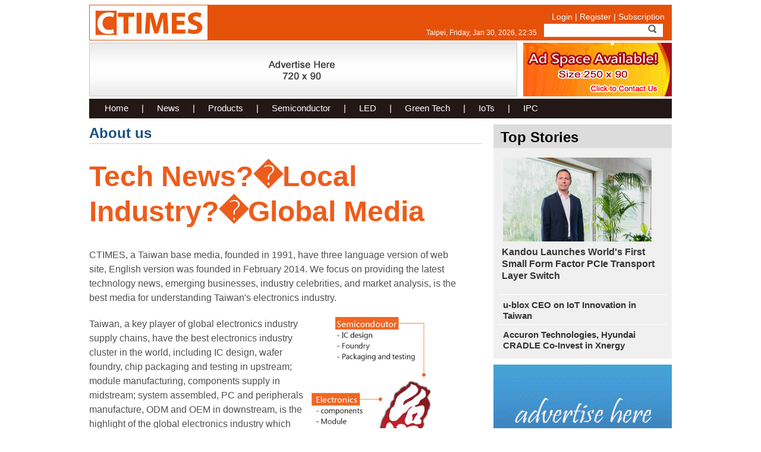

--- FILE ---
content_type: text/html; Charset=utf-8
request_url: http://en.ctimes.com.tw/aboutus.asp
body_size: 11940
content:
<!DOCTYPE HTML>
<html lang="en">
<head>
<link rel="shortcut icon" href="/ctimes.ico">

<script language="JavaScript">
nHoperCat = 2048;
</script>

<meta http-equiv="Content-Type" content="text/html; charset=utf-8">
<meta name="description" content="CTIMES About Us" lang="en" />
<meta property="og:title" content="CTIMES About Us" />
<meta property="og:url" content=" http://en.ctimes.com.tw" />
<meta property="og:description" content="CTIMES About Us" lang="en" />
<meta name="twitter:card" content="summary">
<meta name="twitter:site" content="@EN.CTIMES">
<meta name="twitter:title" content="EN.CTIMES About Us">
<meta name="twitter:description" content="CTIMES About Us">
<meta name="twitter:creator" content="@EN.CTIMES">
<BASE href="http://www.ctimes.com.tw/">
<title>CTIMES About Us</title>
<link href="/en/css/EN_CTIMES.css" rel="stylesheet" type="text/css">
<link rel="stylesheet" href="/jQuery/prettyPhoto/css/prettyPhoto.css" type="text/css" />
<link type="text/css" href="https://code.jquery.com/ui/1.10.4/themes/sunny/jquery-ui.css" rel="stylesheet" />
<script src="https://code.jquery.com/jquery-1.11.0.min.js"></script>
<script src="https://code.jquery.com/jquery-migrate-1.2.1.min.js"></script>
<script src="https://code.jquery.com/ui/1.10.4/jquery-ui.min.js"></script>
<script src="/jQuery/jquery.hoverIntent.minified.js"></script>
<script src="/jQuery/jquery.cookie.js"></script>
<script src="/jQuery/mbmenu/inc/mbMenu.js"></script>
<script src="/jQuery/cycle/jquery.cycle.all.min.js"></script>
<script src="/jQuery/prettyPhoto/js/jquery.prettyPhoto.js"></script>
<script src="/jQuery/jquery.form.min.js"></script>
<script src="/jQuery/jqueryo3-en.js"></script>
<script src="/en/o3.js"></script>
</head>

<body>

<div class="main_wrap">
	
	
<div class="header_wrap">
	<div class="lan_box"><table><tr><td nowrap></td></tr></table>
	</div>
	<div class="header_left"><a href="http://en.ctimes.com.tw/"><img src="/en/images/logo.jpg" width="200" height="60"></a></div>
	<div class="header_right">
		<div class="header_right_box1">
			<div class="login_box">
				
				<a href="#" onclick="o3_ShowMsg('http://en.ctimes.com.tw/login.asp?URL=http%3A%2F%2Fen%2Ectimes%2Ecom%2Etw%2Faboutus%2Easp','Login',null,null,320,180); return false;">Login</a> | <a href="http://en.ctimes.com.tw/reg1.asp?URL=http%3A%2F%2Fen%2Ectimes%2Ecom%2Etw%2Faboutus%2Easp">Register</a>
				
				| Subscription
			</div>
			<div style="width:200px">
                <form action="http://en.ctimes.com.tw/SearchList.asp" method="post" name="search" >
				<table width="200" border="0" cellspacing="0" cellpadding="0" style="margin-top:4px">				
				<tr>
				<td width="160" bgcolor="#FFFFFF">				
				<input style="border:none;width:160px; height:20px;" type="hidden" name="hit" value="form">
				<input style="border:none;width:160px; height:20px;" name="F" value="" type="text" id="search">
				</td>
				<td width="40" bgcolor="#FFFFFF" align="middle"><input type="image" src="/en/images/search_icon.png" onClick='return go( $("#search").val() );'/></td>				
				</tr>
				</table>
				</form>
            </div>
			
		</div>
		<div class="header_right_box2">
			<span>Taipei, Friday, Jan 30, 2026, 22:35</span>
		</div>
	</div>
</div>
  
<div class="ad_wrap">
	<div class="ad_left_720"><a href="http://www.ctimes.com.tw/adv/AdvHit-en.asp?URL=http://www.ctimes.com.tw&ID=HJXCR0FO8LMADA0BBF" target='_blank'><img src="/adv/2013/12/27/0043525130.png" width="720" height="90" border="0" para="cat=ADV&id=HJXCR0FO8LMADA0BBF"></a></div>
	<div class="ad_left_255"><a href="http://www.ctimes.com.tw/adv/AdvHit-en.asp?URL=http://www.ctimes.com.tw&ID=HJXCQDOJNQUADA0SB7" target='_blank'><img src="/adv/2013/12/26/2258488310.jpg" width="250" height="90" border="0" para="cat=ADV&id=HJXCQDOJNQUADA0SB7"></a></div>
</div>
  
<div class="navi_box" itemscope>
<span><a href="http://en.ctimes.com.tw/" >Home</a></span> | 
<span itemprop="name"><a itemscope href="http://en.ctimes.com.tw/NewsList.asp">News</a></span> | 
<span itemprop="name"><a itemscope href="http://en.ctimes.com.tw/ProductList.asp">Products</a></span> | 
<span itemprop="name"><a itemscope href="http://en.ctimes.com.tw/Semiconductor.asp">Semiconductor</a></span> | 
<span itemprop="name"><a itemscope href="http://en.ctimes.com.tw/led.asp">LED</a></span> | 
<span itemprop="name"><a itemscope href="http://en.ctimes.com.tw/green.asp">Green Tech</a></span> | 
<span itemprop="name"><a itemscope href="http://en.ctimes.com.tw/iot.asp">IoTs</a></span> |
<span itemprop="name"><a itemscope href="http://en.ctimes.com.tw/ipc.asp">IPC</a></span>
</div>
 

	
	<div class="content_left">
		

		<div style="margin-top:10px;margin-bottom:20px">
			<h1 class="h_style4">About us</h1>			
		</div>

		<div class="content_left_box2">
			
			<div style="margin-top:60px;font-size:24px;font-family:Arial;color:#ed5c1c"><h1>Tech News?�Local Industry?�Global Media</h1></div>		
		
			<div style="width:620px">
<p class="p_style5">CTIMES, a Taiwan base media, founded in 1991, have three language version of web site, English version was founded in February 2014. We focus on providing the latest technology news, emerging businesses, industry celebrities, and market analysis, is the best media for understanding Taiwan's electronics industry.</p>
<div style="float:right"><img src="/en/images/taiwab.jpg" width="250" border="0" alt="Taiwan pic"></div>
<p class="p_style5">Taiwan,  a key player of global electronics industry supply chains, have the best  electronics industry cluster in the world, including IC design, wafer foundry,  chip packaging and testing in upstream; module  manufacturing, components supply in midstream; system  assembled, PC and peripherals manufacture, ODM  and OEM in  downstream, is  the highlight of the global electronics industry which every related personnel  should focus on.</p>
<p class="p_style5">CTIMES English,  a Taiwan based tech  media, founded in February 2014, focus on the tech industry in  Taiwan, depth coverage  of technology news, emerging businesses, industry celebrities, and  market  analysis in Taiwan,  is the  best media for understanding Taiwan's electronics industry.</p>
<p class="p_style5">In addition  to Taiwan's industry, CTIMES English also care about the development of the  electronics industry in China and entire Asia,  to provide  more comprehensive  vision to our readers.</p>
			</div>

		</div>
		

		
		<div style="clear:both;">
		</div>
		
	</div>
	
	<div class="content_right">
		
		<div class="content_right_box1">
			
			
			<div class="title_back1"><h1 class="h_style1" style="margin-left:12px">Top Stories</h1></div>	
			<div class="padd_box1">				
				<a href="http://en.ctimes.com.tw/DispNews.asp?O=HK8AN46E2RWSAA00NO"><img src="/news/2024/10/23/zetti-241017-2.jpg" width="250" border="0" alt="top pic"></a>
				<p style="margin-left:6px"><a href="http://en.ctimes.com.tw/DispNews.asp?O=HK8AN46E2RWSAA00NO" class="TP_title2">Kandou Launches World's First Small Form Factor PCIe Transport Layer Switch</a></p>
				<h1></h1>
				<ul class="ul_style2">
				
				<li><a href="http://en.ctimes.com.tw/DispNews.asp?O=HK8AK6OSW5USAA00N7" class="TP_title3">u-blox CEO on IoT Innovation in Taiwan</a></li>
				
				<li><a href="http://en.ctimes.com.tw/DispNews.asp?O=HK8AF433EB0SAA00NH" class="TP_title3">Accuron Technologies, Hyundai CRADLE Co-Invest in Xnergy</a></li>
				
				</ul>
				<div style="clear:both;">
				</div>	
			</div>
			
		</div>
		
		<div class="ad_300">
			<a href="http://www.ctimes.com.tw/adv/AdvHit-en.asp?URL=http://www.ctimes.com.tw&ID=HJXCQDSGD8CADA0CB5" target='_blank'><img src="/adv/2013/12/26/2309453180.png" width="300" height="250" border="0" para="cat=ADV&id=HJXCQDSGD8CADA0CB5"></a>
		</div>
		
		
		<div class="content_right_box1">
			<div class="title_back1">
				<h1 class="h_style1" style="margin-left:12px">Most Popular</h1>
			</div>
			<ul class="ul_style3">
			
			<li onmouseover="this.className='over'" onmouseout="this.className=''"><span>1</span><a href="http://en.ctimes.com.tw/DispNews.asp?O=HJXC2B5ENC0SAA00NO" class="MP_title">Taiwan manufacturer Introduced Low-Cost High-End Phablet, Foxconn OEM</a></li>
			
			<li onmouseover="this.className='over'" onmouseout="this.className=''"><span>2</span><a href="http://en.ctimes.com.tw/DispNews.asp?O=HJZ3C9WL5UISAA00ND" class="MP_title">Quanta Borrows 3,000 Workers from Foxconn for Apple Watch</a></li>
			
			<li onmouseover="this.className='over'" onmouseout="this.className=''"><span>3</span><a href="http://en.ctimes.com.tw/DispNews.asp?O=HK26755VVI0SAA00NR" class="MP_title">BIOSTAR Presents Latest Crypto Mining, Gaming Products at COMPUTEX 2018</a></li>
			
			<li onmouseover="this.className='over'" onmouseout="this.className=''"><span>4</span><a href="http://en.ctimes.com.tw/DispNews.asp?O=HJY65DBY9Z8SAA00NQ" class="MP_title">IoT to Change The Thinking of Storage</a></li>
			
			<li onmouseover="this.className='over'" onmouseout="this.className=''"><span>5</span><a href="http://en.ctimes.com.tw/DispNews.asp?O=HK7495MO28ESAA00NH" class="MP_title">Samsung and AMD Extend IP Licensing Agreement to Bring AMD Radeon Graphics to Mobile Platforms</a></li>
			
			</ul>		
		</div>
		
		<div class="ad_300">
			<a href="http://www.ctimes.com.tw/adv/AdvHit-en.asp?URL=http://en.ctimes.com.tw&ID=HJY169QIMICADA0LBM" target='_blank'><img src="/adv/2014/01/06/1621134580.jpg" width="300" height="250" border="0" para="cat=ADV&id=HJY169QIMICADA0LBM"></a>
		</div>
		
		<div style="clear:both;">
		</div>
		
	</div>
	
	<script>!function(d,s,id){var js,fjs=d.getElementsByTagName(s)[0];if(!d.getElementById(id)){js=d.createElement(s);js.id=id;js.src="//platform.twitter.com/widgets.js";fjs.parentNode.insertBefore(js,fjs);}}(document,"script","twitter-wjs");</script>
<div id="footer_wrap">
	<div class="footer_wrap_logo"><img src="/en/images/logo_foot.jpg" width="150" berder="0">
	<div  style="margin-top:10px;margin-left:5px"><a href="https://twitter.com/CTIMES_EN" class="twitter-follow-button" data-show-count="false" data-lang="en">Follow @twitterapi</a></div>
	</div>
	
	<div class="copy_box">Copyright c 1999-2015 Powered by O3<br>Address: Rm. A204, No. 287-2, Sec. 3, Chengde Rd., Datong Dist., Taipei City , Taiwan (R.O.C.)<br>Phone:+886 2 2585-5526 <br>E-Mail:en@ctimes.com.tw</div>
	<div class="footer_navi">
		<ul>
			<li><a href="#">Mobile site</a></li>
			<li><a href="http://en.ctimes.com.tw/ad.asp">Advertise</a></li>
			<li><a href="http://en.ctimes.com.tw/terms.asp">Terms of Use</a></li>
			<li><a href="http://en.ctimes.com.tw/privacy.asp">Privacy Policy</a></li>
			<li><a href="http://en.ctimes.com.tw/aboutus.asp">About US</a></li>
			<li><a href="http://en.ctimes.com.tw/contactus.asp">Contact Us</a></li>
		</ul>
		
	</div>
	<div style="clear:both;"></div> 
 </div>
 <script src="https://s7.addthis.com/js/300/addthis_widget.js#pubid=ra-52c22cd408e8a9ca"></script>
 <script>
 
$(document).ready(function() {
$.ajax({
	url: "http://en.ctimes.com.tw/check.asp",
	type: "GET",
	data: {id: $.cookie("xid")},
	success: function(data){
		nHoperCat=data.nRtn;
	},
	cache: false,
	error: function(){ nHoperCat=-1000 }
	});
});
 
 /*********google analyst***/
  var _gaq = _gaq || [];
  _gaq.push(['_setAccount', 'UA-46776945-1']);
  _gaq.push(['_trackPageview']);

  (function() {
    var ga = document.createElement('script'); ga.type = 'text/javascript'; ga.async = true;
    ga.src = ('https:' == document.location.protocol ? 'https://' : 'http://') + 'stats.g.doubleclick.net/dc.js';
    var s = document.getElementsByTagName('script')[0]; s.parentNode.insertBefore(ga, s);
  })();
 </script>
 <script language="JavaScript" src="/tail.js"></script>
	
</div>
</body>
</html>

--- FILE ---
content_type: text/css
request_url: http://www.ctimes.com.tw/en/css/EN_CTIMES.css
body_size: 40537
content:
@charset "utf-8";
/* CSS Document */
body { background-color:#fff}
/* title */
h1{line-height:1.231em; clear:both;}
.TP{ font-size: 24px; color:#000; margin:0px; padding:0px;font-weight:700;font-family:Arial, Helvetica, sans-serif; }
h1.TP{ font-size: 24px; color:#000; margin:0px; padding:0px; margin-bottom:2px;font-family:Arial, Helvetica, sans-serif; }
h1 a, h1 a:visited{color:#000; text-decoration:none;font-family:Arial, Helvetica, sans-serif;}
h1 a:hover, h1 a:active{color:#000; text-decoration:underline;font-family:Arial, Helvetica, sans-serif;}
h1.TP span{ color:#C00;font-family:Arial, Helvetica, sans-serif;}
h1.h_style1{ font-size: 24px; color:#000; margin:5px; padding:0px; margin-bottom:2px;font-family:Arial, Helvetica, sans-serif; }
h1 a, h1 a:visited{color:#000; text-decoration:none;font-family:Arial, Helvetica, sans-serif;}
h1 a:hover, h1 a:active{color:#000; text-decoration:underline;font-family:Arial, Helvetica, sans-serif;}
h1.h_style1 span{ color:#C00;font-family:Arial, Helvetica, sans-serif;}
h1.h_style2{font-size:20px;color:#174f82; margin:0px; margin-bottom:5px; padding:0px;font-family:Arial, Helvetica, sans-serif;}
h1.h_style3{ font-size:16px; color:#174f82; margin:3px; padding:0px;font-family:Arial, Helvetica, sans-serif;}
h1.h_style3 span{ color:#C00; font-size:18px;font-family:Arial, Helvetica, sans-serif;}
h1.h_style4{ font-size: 24px; color:#174f82; margin:0px; padding:0px; padding-bottom:3px; margin-bottom:2px; border-bottom:#CCC 1px solid;font-family:Arial, Helvetica, sans-serif; }
h1.h_style4 span{ float:right; margin-left:4px; margin-top:12px;font-family:Arial, Helvetica, sans-serif;}
h1.h_style5 { font-size:15px; color:#333; margin:3px; padding:0px;font-family:Arial, Helvetica, sans-serif;}
h1.h_style6 { font-size:13px; color:#666; margin:3px; padding:0px; font-weight:normal;font-family:Arial, Helvetica, sans-serif;}
h1.h_style6 span{ color:#333; font-weight:bold;font-family:Arial, Helvetica, sans-serif;}
h1.h_style6 a, h1.h_style6 a:visited { font-size:13px; color:#666; margin:3px; padding:0px;font-family:Arial, Helvetica, sans-serif;}
h1.h_style6 a:hover, h1.h_style6 a:active{ font-size:13px; color:#666; margin:3px; padding:0px; text-decoration:underline;font-family:Arial, Helvetica, sans-serif;}
h1.h_style7{ font-size:28px; font-weight:bold; color:#000;font-family:Arial, Helvetica, sans-serif;}
h1.h_style7 a, h1.h_style7 a:visited{ font-size:30px; font-weight:bold; color:#000;font-family:Arial, Helvetica, sans-serif;}
h1.h_style7 a:hover, h1.h_style7 a:active{ font-size:30px; font-weight:bold; color:#174f82;font-family:Arial, Helvetica, sans-serif;}
.moreonthis{font-size:16px; color:#000; margin:3px; padding:0px;font-family:Arial, Helvetica, sans-serif;}
.moreonthis_des{font-size:10px; color:#333; line-height:120%; margin-top:6px;font-family:Arial, Helvetica, sans-serif;}
.affix{ font-size: 24px; color:#000; margin:5px; padding:0px; margin-bottom:2px;font-family:Arial, Helvetica, sans-serif; }
.morethis_title { font-size:15px; color:#174fa7; margin:0px; line-height:120%;font-weight:700;font-family:Arial, Helvetica, sans-serif;}
.morethis_title:link{text-decoration: none; font-size:15px; color:#174fa7; margin:0px; line-height:120%;font-family:Arial, Helvetica, sans-serif;}
.morethis_title:visited{text-decoration:none;font-size:15px; color:#174fa7; margin:0px; line-height:120%;font-family:Arial, Helvetica, sans-serif;}
.morethis_title:hover{text-decoration:underline;font-size:15px; color:#174fa7; margin:0px;line-height:120%;font-family:Arial, Helvetica, sans-serif;}
.morethis_title:active{text-decoration:none;font-size:15px; color:#174fa7; margin:0px; line-height:120%;font-family:Arial, Helvetica, sans-serif;}
.TP_title { font-size:24px; color:#fff; margin-left:0px; line-height:120%;font-weight:700;font-family:Arial, Helvetica, sans-serif;}
.TP_title:link{text-decoration: none; font-size:24px; color:#fff; margin:0px; line-height:120%;font-family:Arial, Helvetica, sans-serif;}
.TP_title:visited{text-decoration:none;font-size:24px; color:#fff; margin:0px; line-height:120%;font-family:Arial, Helvetica, sans-serif;}
.TP_title:hover{text-decoration:underline;font-size:24px; color:#fff; margin:0px;line-height:120%;font-family:Arial, Helvetica, sans-serif;}
.TP_title:active{text-decoration:none;font-size:24px; color:#fff; margin:0px; line-height:120%;font-family:Arial, Helvetica, sans-serif;}
.unit_TP_title { font-size:18px; color:#fff; margin-left:0px; line-height:120%;font-weight:700;font-family:Arial, Helvetica, sans-serif;}
.unit_TP_title:link{text-decoration: none; font-size:18px; color:#fff; margin:0px; line-height:120%;font-family:Arial, Helvetica, sans-serif;}
.unit_TP_title:visited{text-decoration:none;font-size:18px; color:#fff; margin:0px; line-height:120%;font-family:Arial, Helvetica, sans-serif;}
.unit_TP_title:hover{text-decoration:underline;font-size:18px; color:#fff; margin:0px;line-height:120%;font-family:Arial, Helvetica, sans-serif;}
.unit_TP_title:active{text-decoration:none;font-size:18px; color:#fff; margin:0px; line-height:120%;font-family:Arial, Helvetica, sans-serif;}
.TP_title2 { font-size:16px; color:#333; margin-left:0px; line-height:120%;font-weight:700;font-family:Arial, Helvetica, sans-serif;}
.TP_title2:link{text-decoration: none; font-size:16px; color:#333; margin:0px; line-height:120%;font-family:Arial, Helvetica, sans-serif;}
.TP_title2:visited{text-decoration:none;font-size:16px; color:#333; margin:0px; line-height:120%;font-family:Arial, Helvetica, sans-serif;}
.TP_title2:hover{text-decoration:underline;font-size:16px; color:#333; margin:0px;line-height:120%;font-family:Arial, Helvetica, sans-serif;}
.TP_title2:active{text-decoration:none;font-size:16px; color:#333; margin:0px; line-height:120%;font-family:Arial, Helvetica, sans-serif;}
.TP_title3 { font-size:15px; color:#333; margin-left:0px; line-height:120%;font-weight:700;font-family:Arial, Helvetica, sans-serif;}
.TP_title3:link{text-decoration: none; font-size:15px; color:#333; margin:0px; line-height:120%;font-family:Arial, Helvetica, sans-serif;}
.TP_title3:visited{text-decoration:none;font-size:15px; color:#333; margin:0px; line-height:120%;font-family:Arial, Helvetica, sans-serif;}
.TP_title3:hover{text-decoration:underline;font-size:15px; color:#333; margin:0px;line-height:120%;font-family:Arial, Helvetica, sans-serif;}
.TP_title3:active{text-decoration:none;font-size:15px; color:#333; margin:0px; line-height:120%;font-family:Arial, Helvetica, sans-serif;}
.MP_title { font-size:13px; color:#333; margin-left:0px; line-height:120%;font-weight:700;font-family:Arial, Helvetica, sans-serif;}
.MP_title:link{text-decoration: none; font-size:13px; color:#333; margin:0px; line-height:120%;font-family:Arial, Helvetica, sans-serif;}
.MP_title:visited{text-decoration:none;font-size:13px; color:#333; margin:0px; line-height:120%;font-family:Arial, Helvetica, sans-serif;}
.MP_title:hover{text-decoration:underline;font-size:13px; color:#333; margin:0px;line-height:120%;font-family:Arial, Helvetica, sans-serif;}
.MP_title:active{text-decoration:none;font-size:13px; color:#333; margin:0px; line-height:120%;font-family:Arial, Helvetica, sans-serif;}
.news_date{font-size:11px; color:#555454; margin-top:4px;font-family:Arial, Helvetica, sans-serif;}
.reg_h1 {font-size:36px; color:#000;line-height:120%;font-family:Arial,sans-serif;}
.reg_h2 {font-size:22px; color:#666;line-height:120%;font-family:Arial,sans-serif;}
.reg_h3 {font-size:14px; color:#333;line-height:120%;font-family:Arial,sans-serif;}
.reg_h3 span{font-size:14px; color:#f00;line-height:120%;font-family:Microsoft JhengHei,Arial,sans-serif;}
.reg_h3 input{-webkit-border-radius: 0px;
			-moz-border-radius: 0px;
			border-radius: 0px;
			height:16px;
			background-color:#dcdcdc; border:1px #999999; color:#000; font-size:15px;width:265px; padding:3px; position:relative; top:-2px;}
.reg_h4 {font-size:11px; color:#FF0000;line-height:120%;font-family:Arial,sans-serif;}
.reg_h5 {font-size:11px; color:#6F6948;line-height:120%;margin-bottom:4px;float:left;font-family:Arial,sans-serif;}
.reg_h6 {font-size:13px; color:#333;line-height:120%;font-family:Arial,sans-serif}
.reg_h7 {font-size:16px; color:#333;line-height:120%;margin-bottom:4px;font-family:Arial,sans-serif;}
.reg_h8 {font-size:22px; color:#FF7B1A;line-height:120%;margin-bottom:4px;font-family:Arial,sans-serif;}

.reg_input {float:left;margin-right:8px;}
.reg_input input{border: 1px solid #BBBBBB;background:#F5F5F5;}
.reg_table table{border:1px solid #666;border-collapse: collapse;} 
.reg_table td{border:1px solid #666;} 

.reg_sub {font-size:12px; color:#000;line-height:120%;font-family:Arial, Helvetica, sans-serif;padding-top:10px;}
.reg_sub:link{font-size:12px; color:#0080FF;line-height:120%;font-family:Arial, Helvetica, sans-serif;padding-top:10px;}
.reg_sub:visited{font-size:12px; color:#000;line-height:120%;font-family:Arial, Helvetica, sans-serif;padding-top:10px;}
.reg_sub:hover{text-decoration:none;font-size:12px; color:#000;line-height:120%;font-family:Arial, Helvetica, sans-serif;padding-top:10px;}
.reg_sub:active{font-size:12px; color:#000;line-height:120%;font-family:Arial, Helvetica, sans-serif;padding-top:10px;}
.reg_sub2 {font-size:12px; color:#0080FF;line-height:120%;font-family:Arial, Helvetica, sans-serif;padding-top:10px;}
.reg_sub2:link{font-size:12px; color:#0080FF;line-height:120%;font-family:Arial, Helvetica, sans-serif;padding-top:10px;}
.reg_sub2:visited{font-size:12px; color:#0080FF;line-height:120%;font-family:Arial, Helvetica, sans-serif;padding-top:10px;}
.reg_sub2:hover{text-decoration:underline;font-size:12px; color:#0080FF;line-height:120%;font-family:Arial, Helvetica, sans-serif;padding-top:10px;}
.reg_sub2:active{font-size:12px; color:#0080FF;line-height:120%;font-family:Arial, Helvetica, sans-serif;padding-top:10px;}
h3.WP_publisher {font-size:16px; color:#666;padding-top:12px; line-height:120%;font-family:Arial, Helvetica, sans-serif;}
h3.WP_publisher span{font-size:22px; color:#174fa7; line-height:120%;font-family:Arial, Helvetica, sans-serif;}

/* List */
ul.ul_news{font-size:15px; color:#174f82; list-style:none; margin:2px; padding:0px;font-family:Arial, Helvetica, sans-serif;}
ul.ul_news li{border-bottom: solid 1px #efefef; margin-bottom:8px; padding-bottom:6px;padding-left:6px;padding-right:2px;font-family:Arial, Helvetica, sans-serif;line-height:140%;}
ul.ul_news li.no_border{ border:none;padding: 4px 0; padding-left:8px;font-family:Arial, Helvetica, sans-serif;}
.ul_WP{font-size:13px; color:#666; list-style:none; margin-top:6px;margin-left:5px;margin-right:5px; padding:0px;font-family:Arial, Helvetica, sans-serif;}
.ul_WP:link{font-size:13px; color:#666; list-style:none; margin-top:6px;margin-left:5px;margin-right:5px; padding:0px;font-family:Arial, Helvetica, sans-serif;}
.ul_WP:hover{font-size:13px; color:#666; list-style:none; margin-top:6px;margin-left:5px;margin-right:5px; padding:0px;font-family:Arial, Helvetica, sans-serif;}
.ul_WP:active{font-size:13px; color:#666; list-style:none; margin-top:6px;margin-left:5px;margin-right:5px; padding:0px;font-family:Arial, Helvetica, sans-serif;}
.ul_WP:visited{font-size:13px; color:#666; list-style:none; margin-top:6px;margin-left:5px;margin-right:5px; padding:0px;font-family:Arial, Helvetica, sans-serif;}
ul.ul_WP{font-size:13px; color:#666; list-style:none; margin-top:6px;margin-left:5px;margin-right:5px; padding:0px;font-family:Arial, Helvetica, sans-serif;}
ul.ul_WP li{border-bottom: solid 1px #fff; margin-bottom:6px; padding-bottom:5px;padding-left:8px;padding-right:2px;font-family:Arial, Helvetica, sans-serif;line-height:120%;}
ul.ul_WP li.no_border{ border:none;padding: 8px 0; padding-left:8px;font-family:Arial, Helvetica, sans-serif;}
ul.ul_style1{font-size:14px; color:#666; list-style:none; font-weight:bold; margin:4px; padding:0px;font-family:Arial, Helvetica, sans-serif;}
ul.ul_style1 li{border-top: solid 1px #efefef; padding: 4px 0; padding-left:6px;padding-right:2px;margin-right:5px;font-family:Arial, Helvetica, sans-serif;}
ul.ul_style1 li.no_border{ border:none;padding: 4px 0; padding-left:8px;font-family:Arial, Helvetica, sans-serif;}
ul.ul_style2{ font-size:13px; color:#174f82; list-style:none; font-weight:bold; margin:0px; padding:0px;font-family:Arial, Helvetica, sans-serif;}
ul.ul_style2 li{border-top: solid 1px #fff;padding: 5px 0; padding-left:8px;padding-top:8px;font-family:Arial, Helvetica, sans-serif;}
ul.ul_style3{ font-size:13px; color:#174f82; list-style:none; font-weight:bold; margin:0px; padding:5px;font-family:Arial, Helvetica, sans-serif; }
ul.ul_style3 li{border-bottom: solid 1px #FFF;padding: 4px 0; padding-left:12px;padding-right:12px;line-height:130%; margin-bottom:10px; margin-top:10px; font-family:Arial, Helvetica, sans-serif;}
ul.ul_style3 li span{ float:right; margin-right:8px; font-weight:bold; font-size:18px; color:#999; text-align:center;font-family:Arial, Helvetica, sans-serif;}
ul.ul_style3{ font-size:13px; color:#174f82; list-style:none; font-weight:bold; margin:0px; padding:0px;font-family:Arial, Helvetica, sans-serif;}
ul.ul_style3 li.over{border-bottom: solid 1px #FFF;padding: 4px 0; padding-left:8px; margin-bottom:10px; margin-top:10px; background-color:#FC9; color:#FFF; cursor:pointer;font-family:Arial, Helvetica, sans-serif;
-webkit-transition:all 0.5s ease-in .218s;
-moz-transition:all 0.5s ease-in .0038s;
-o-transition:all 0.5s ease-in .0038s;
transition:all 0.2s ease-in .0038s;
}
ul.ul_style3 li.over span{ float:right; margin-right:10px; font-weight:bold; font-size:22px; color:#FFF; text-align:center;font-family:Arial, Helvetica, sans-serif;
-webkit-transition:all 0.5s ease-in .218s;
-moz-transition:all 0.5s ease-in .0038s;
-o-transition:all 0.5s ease-in .0038s;
transition:all 0.2s ease-in .0038s;
}
ul.ul_style4{ font-size:13px; color:#333; list-style:none; font-weight:bold; margin:0px; padding:0px; list-style:disc;font-family:Arial, Helvetica, sans-serif;}
ul.ul_style4 li{padding: 4px 0; padding-left:0px; margin-left:22px;font-family:Arial, Helvetica, sans-serif;}
ul li a, ul li a:visited{color:#174f82; text-decoration:none;font-family:Arial, Helvetica, sans-serif;}
ul li a:hover, ul li a:active{color:#174f82; text-decoration:underline;font-family:Arial, Helvetica, sans-serif;}

/* paragraph */
.source:link{ font-size:14px; color:#fff; font-weight:700;padding:0px; line-height:120%;padding-left:2px;font-family:Arial, Helvetica, sans-serif;}
.source:visited{ font-size:14px; color:#fff; font-weight:700;padding:0px; line-height:120%;padding-left:2px;font-family:Arial, Helvetica, sans-serif;}
.source:hover{ font-size:14px; color:#fff; font-weight:700;padding:0px; line-height:120%;padding-left:2px;font-family:Arial, Helvetica, sans-serif;}
.source:active{ font-size:14px; color:#fff; font-weight:700;padding:0px; line-height:120%;padding-left:2px;font-family:Arial, Helvetica, sans-serif;}
.analysis{ font-size:18px; color:#666; font-weight:700;padding:0px; line-height:120%;padding-left:2px;font-family:Arial, Helvetica, sans-serif;}
.analysis:visited{ font-size:18px; color:#666; font-weight:700;padding:0px; line-height:120%;padding-left:2px;font-family:Arial, Helvetica, sans-serif;}
.analysis:hover{ font-size:18px; color:#666; font-weight:700;padding:0px; line-height:120%;padding-left:2px;font-family:Arial, Helvetica, sans-serif;}
.analysis:active{ font-size:18px; color:#666; font-weight:700;padding:0px; line-height:120%;padding-left:2px;font-family:Arial, Helvetica, sans-serif;}
.analysis2{ font-size:14px; color:#666; font-weight:700;padding:0px; line-height:120%;font-family:Arial, Helvetica, sans-serif;}
.analysis2:visited{ font-size:14px; color:#666; font-weight:700;padding:0px; line-height:120%;font-family:Arial, Helvetica, sans-serif;}
.analysis2:hover{ font-size:14px; color:#666; font-weight:700;padding:0px; line-height:120%;font-family:Arial, Helvetica, sans-serif;}
.analysis2:active{ font-size:14px; color:#666; font-weight:700;padding:0px; line-height:120%;font-family:Arial, Helvetica, sans-serif;}
.tech_front:visited{ font-size:18px; color:#333; font-weight:700;line-height:120%;font-family:Arial, Helvetica, sans-serif;}
.tech_front:hover{ font-size:18px; color:#333; font-weight:700;line-height:120%;font-family:Arial, Helvetica, sans-serif;}
.tech_front:active{ font-size:18px; color:#333; font-weight:700;line-height:120%;font-family:Arial, Helvetica, sans-serif;}
.tech_front{ font-size:18px; color:#333; font-weight:700;line-height:120%;font-family:Arial, Helvetica, sans-serif;}
.focus_News{ font-size:18px; color:#666; font-weight:700;padding:0px; line-height:120%;font-family:Arial, Helvetica, sans-serif;}
.focus_News:visited{ font-size:18px; color:#666; font-weight:700;padding:0px; line-height:120%;font-family:Arial, Helvetica, sans-serif;}
.focus_News:hover{ font-size:18px; color:#666; font-weight:700;padding:0px; line-height:120%;font-family:Arial, Helvetica, sans-serif;}
.focus_News:active{ font-size:18px; color:#666; font-weight:700;padding:0px; line-height:120%;font-family:Arial, Helvetica, sans-serif;}
.focus_News2{ font-size:15px; color:#4c4c4c; padding:0px; font-weight:700; line-height:120%;font-family:Arial, Helvetica, sans-serif;}
.focus_News2:visited{ font-size:15px; color:#4c4c4c; padding:0px; font-weight:700;line-height:120%;font-family:Arial, Helvetica, sans-serif;}
.focus_News2:hover{ font-size:15px; color:#4c4c4c;padding:0px; font-weight:700;line-height:120%;font-family:Arial, Helvetica, sans-serif;}
.focus_News2:active{ font-size:15px; color:#4c4c4c;padding:0px; font-weight:700;line-height:120%;font-family:Arial, Helvetica, sans-serif;}
p { font-size:13px; line-height:1.5em; color:#1f4f82; margin:0px; padding:0px;}
p.p_style1{ font-size:22px; color:#1f4f82; margin-top:5px;margin-bottom:6px;font-weight:700;padding:0px; line-height:110%;font-family:Impact;}
p.p_style2{ font-size:12px; color:#666; margin-left:0px;font-style:italic;font-family:Arial, Helvetica, sans-serif;}
p.p_style3{ font-size:12px; color: #999; margin-left:0px; margin-top:4px; margin-bottom:4px;font-family:Arial, Helvetica, sans-serif;}
p.p_style4{ font-size:13px; color: #505050; margin-left:4px; margin-top:0px; margin-bottom:20px;font-family:Arial, Helvetica, sans-serif;}
p.p_style5{ font-size:16px; color: #505050; margin:0px; line-height:1.5em; margin-bottom:20px;font-family:Arial, Helvetica, sans-serif;}
p.p_style6{ font-size:16px; color: #505050; margin-left:0px; margin-top:0px; margin-bottom:20px;font-family:Arial, Helvetica, sans-serif;}
.content2{ font-size:16px; color: #505050; margin-left:0px; margin-top:0px; margin-bottom:20px;line-height:160%;font-family:Arial, Helvetica, sans-serif; position:relative; top:-1px;}
ul.WPdetail{ list-style:none; font-size:14px; color: #000;margin-top:6px; padding:0px;font-family:Arial, Helvetica, sans-serif;}
ul.WPdetail li{ list-style:none; font-size:14px; margin-top:4px; color: #000;font-family:Arial, Helvetica, sans-serif;}
ul.WPdetail li span{ list-style:none; font-size:14px; margin-top:4px; color: #f33;font-family:Arial, Helvetica, sans-serif;}

/* Quote */
blockquote{font-family: "Lucida Sans Unicode", "Lucida Grande", sans-serif;color: #000;font-weight: bold;font-style: italic;font-size:22px;margin: 5px;padding:10px;background:url(/en/images/q1.gif) top left no-repeat;}
blockquote blockquote{ background:url(/en/images/q2.gif) bottom right no-repeat; padding-bottom:10px; margin:5px;}
input.input_style1{ width:300px; height:15px; margin-bottom:6px; margin-left:4px;}

/**************************************/

/* TopLink */
a, a:visited{ color:#1f4f82; text-decoration:none;font-family:Arial, Helvetica, sans-serif;}
a:hover, a:active{ color:#1f4f82; text-decoration:underline;font-family:Arial, Helvetica, sans-serif;}

.main_wrap{ width:980px; margin:0px auto;}

/* header */
/* .header_wrap{ background-color:#E6510A; height:60px;background-image:url(/en/images/newyearBG2016.jpg)}  */
.header_wrap{ background-color:#E6510A; height:60px;}
.header_wrap .header_left{ width:200px; height:55px; float:left; margin-top:0px; margin-left:0px;}
.header_wrap .header_right{ width:680px; height:55px; float:right; margin-left:10px; color:#FFF; font-size:15px;}
.header_wrap .header_right .header_right_box1{ width:215px; height:55px; float:right; text-align:center; margin-top:6px;}
.header_wrap .header_right .header_right_box2{ width:395px; height:55px; float:right; margin-right:12px; text-align:right;}
.header_wrap .header_right .header_right_box2 span{ position:relative; top:38px;font-family:Arial, Helvetica, sans-serif;font-size:12px;}
.header_wrap .header_right .header_right_box1 
.login_box{ margin-top:6px;font-family:Arial, Helvetica, sans-serif;font-size:14px;}
/* search */
.search_box { width:190px; height:20px; background-color:#FFF; margin-top:6px; margin-left:14px;font-family:Arial, Helvetica, sans-serif;}
.search_box input{ border:none; width:170px; float:left;font-family:Arial, Helvetica, sans-serif;}
.search_box img{ float:left; position:relative; top:2px; *top:-16px;*left:170px;font-family:Arial, Helvetica, sans-serif;}
.header_wrap a, .header_wrap a:visited{ color:#FFF; text-decoration:none;font-family:Arial, Helvetica, sans-serif;}
.header_wrap a:hover, .header_wrap a:active{ color:#FFF; text-decoration:underline;font-family:Arial, Helvetica, sans-serif;}

/* Advertise */
.ad_wrap{ width:980px; height:90px; clear:both; margin-top:4px;}
.ad_wrap .ad_left_720{ width:720px; height:90px; float:left;}
.ad_wrap .ad_left_255{ width:250px; height:90px; float:right; margin-left:10px;}

/* Navi */
.navi_box{ text-align:left; background-color:#231815; font-weight:normal; color:#FFF; margin-top:4px; height:26px; font-size:15px; padding-left:8px; padding-top:7px;font-family:Arial, Helvetica, sans-serif;}
.navi_box span{ margin-left:18px; margin-right:18px; font-weight:normal;}
.navi_box a, .navi_box a:visited{ color:#FFF; text-decoration:none; font-weight:normal; }
.navi_box a:hover, .navi_box a:active{ color:#FFF; text-decoration:underline; font-weight:normal;}

/* BreakNews */
.news_bar{ width:976px; margin:10px auto; height:32px; border:#E6510A 2px solid; color:#FFF;font-family:Arial, Helvetica, sans-serif; }
.news_bar .news_bar_break{ background-color:#E6510A; height:32px; width:120px; text-align:center; float:left;font-family:Arial, Helvetica, sans-serif;}
.news_bar .news_bar_maq{ background-color:#FFF; height:32px; width:832px; text-align:center; float:left; color:#333; text-align:left; margin-left:4px;font-family:Arial, Helvetica, sans-serif;}
.news_bar .news_bar_break span{ position:relative; top:6px;font-family:Arial, Helvetica, sans-serif;}
.news_bar .news_bar_maq span{ position:relative; top:6px;font-family:Arial, Helvetica, sans-serif;}
.content_wrap{ width:980px; margin-top:10px; clear:both;font-family:Arial, Helvetica, sans-serif;}

/* BlockArea */
.box_570{}
.box_715{ width:715px; float:left; margin-right:8px;}
.unit_box_715{ width:715px; float:left; margin-right:8px;}
.box_255{ width:253px; height:328px; float:right; border:#333 1px solid;}
.box_460{ width:460px;}
.box_460 img{ width:460px; height:240px; clear:both;}
.img_450{ width:450px; height:240px; margin-top:2px; margin-left:8px;}
.box_202{ width:202px; float:right; height:330px;}
.box505_left{ width:505px; float:left;}
.unit_box505_left{ width:440px; float:left;}
.box_202_po{ width:202px; background-color:#ccc; margin-bottom:5px;height:162px;}
.box_202_po p{ font-size:14px; padding:0px; margin:5px;}
.box_202_po img{margin:6px;}
.unit_box_202{ width:230px; float:left; height:330px;margin-left:10px;}
.unit_box_202_po{ width:220px; background-color:#ccc; margin-bottom:19px;height:150px;}
.unit_box_202_po img{margin:9px;}
.box_202_text{position:relative;top:-32px;background-color:#333;height:44px;padding:4px;opacity:0.8;text-shadow:1px 1px 1px #242424;}
.unit_box_202_text{position:relative;top:-46px;background-color:#333;height:44px;padding:4px;opacity:0.8;text-shadow:1px 1px 1px #242424;}
.TP_box_text{position:relative;bottom:130px;background-color:#e6510a;width:400px;height:50px;padding:10px;opacity:0.85;text-shadow: 1px 1px 3px #242424;}
.unit_TP_box_text{position:relative;right:1px;bottom:8px;background-color:#333;width:426px;height:60px;padding:8px;opacity:0.85;text-shadow: 1px 1px 3px #242424;}

/* ContentArea */
.content_left{ float:left; width:660px;background-color:#fff;}
.content_left_box1{ border-top:#e6510a 5px solid; margin-top:10px; padding-bottom:1px;}
.content_left_box1 .left_300{ width:300px; float:left; margin-left:2px; margin-top:1px;}
.content_left_box1 .left_300 p{ font-size:16px; padding:0px; margin:0px; margin-top:8px; color:#333;}
.right_340{ width:340px; float:left; margin-left:8px;position:relative;bottom:60px;}
.more_this_position{clear:both; margin-top:0px;}
.more_this_bposition_list{ margin:8px auto; margin-left:0px; border-bottom:#CCC 1px dashed; padding-bottom:8px;}
.more_this_position_list img{ clear:both;float:left;margin-top:6px;}
.more_this_position_list_txt{ float:left; width:520px; margin-left:10px; margin-top:6px;}
.content_left_box2{ margin-top:0px; position:relative;bottom:35px;}
.content_left_box2_list{ margin:8px auto; margin-top:10px; border-bottom:#CCC 1px dashed; padding-bottom:8px;}
.content_left_box2_list img{
float:left;margin-top:6px;
  -webkit-box-shadow: 1px 1px 2px #7C7C7C;
   box-shadow: 1px 1px 2px #7C7C7C;
}
.unit_content_left_list_txt{ float:left; width:520px; margin-left:15px; margin-top:6px;}
.unit_content_left{ margin-top:20px;}
.unit_content_left_list{ margin:8px auto; margin-top:10px; border-bottom:#CCC 1px dashed; padding-bottom:8px;}
.unit_content_left_list img{
float:left;margin-top:6px;
  -webkit-box-shadow: 1px 1px 2px #7C7C7C;
   box-shadow: 1px 1px 2px #7C7C7C;
}
.content_left_box2_list_txt{ float:left; width:520px; margin-left:15px; margin-top:6px;}
.content_right{ float:right; width:300px; margin-left:10px; margin-top:10px;}
.content_right .ad_300{ text-align:right; margin-bottom:10px;}
.content_right_box1{background-color:#f0f0f0;margin:10px auto; margin-top:0px;}
.content_right_box1 img{ float:left; margin:8px;}
.content_right_box1 p{ font-size:13px; padding:0px; margin:0px;}

/* Footer */
#footer_wrap{ background-color:#646464; color:#FFF; font-size:13px; clear:both; padding:15px; position:relative; top:10px;}
#footer_wrap .footer_wrap_logo{ width:196px; height:52px;float:left; margin-top:6px;}
#footer_wrap .copy_box{ float:left; width:380px; margin-left:10px; color:#c8c5c4;}
#footer_wrap .footer_navi{ float:right; width:260px;}
#footer_wrap .footer_navi ul{ list-style:none; margin:0px; padding:0px;}
#footer_wrap .footer_navi li{ width:130px; float:left;}
#footer_wrap .footer_navi li a, #footer_wrap .footer_navi li a:visited{ color:#FFF; text-decoration:none; display:block;}
#footer_wrap .footer_navi li a:hover, #footer_wrap .footer_navi li a:active{ color:#FFF; text-decoration:underline;}
.title_back1{ background-color:#dcdcdc; padding-top:2px; padding-bottom:2px;}
.padd_box1{ padding:8px;margin-left:0px;}
.img_655{ margin-left:0px; margin-top:4px;}

/* Selecter */
.page_bar{ font-size:13px; color:#333; text-align:center; letter-spacing:3px;}
.page_bar a, .page_bar a:visited{ font-size:13px; color:#666; text-align:center; letter-spacing:3px; text-decoration:none;}
.page_bar a:hover, .page_bar a:active{ font-size:13px; color:#333; text-align:center; letter-spacing:3px; text-decoration:underline;}
.led_box{ background-color:#666;color:#fff; text-align:center; font-size:13px; font-weight:bold; padding-top:5px; padding-bottom:5px; letter-spacing:2px;margin-top:5px; margin-bottom:5px;
-webkit-border-radius: 6px;
-moz-border-radius: 6px;
border-radius: 6px;
/*Animation*/
-webkit-transition:all 0.5s ease-in .218s;
-moz-transition:all 0.5s ease-in .0038s;
-o-transition:all 0.5s ease-in .0038s;
transition:all 0.2s ease-in .0038s;
}
.led_box_over{ background-color:#174f82;
-webkit-border-radius: 15px;
-moz-border-radius: 15px;
border-radius: 15px;
color:#fff; text-align:center; font-size:13px; font-weight:bold; padding-top:5px; padding-bottom:5px; letter-spacing:2.5px;cursor:pointer;
margin-top:5px; margin-bottom:5px;
/*ChangeEffect*/
-webkit-transition:all 0.5s ease-in .218s;
-moz-transition:all 0.5s ease-in .0038s;
-o-transition:all 0.5s ease-in .0038s;
transition:all 0.16s ease-in .0038s;
/*Shadow*/
-moz-box-shadow:4px 4px 3px rgba(20%,20%,40%,0.5);
-webkit-box-shadow:4px 4px 3px rgba(20%,20%,40%,0.5);
box-shadow:0px 0px 6px 2px rgba(20%,20%,40%,0.5);
}

/* more on this */
.more_this_box{ clear:both;width:220px; float:left; border-top:#666 5px solid; border-bottom:#666 5px solid; margin-top:14px;margin-bottom:4px;margin-right:20px;font-family:Arial, Helvetica, sans-serif;}
.more_this_box_in{ clear: both; margin-top:6px; margin-bottom:10px;font-family:Arial, Helvetica, sans-serif;}
.more_this_box_in img{ margin-left:4px;}
.more_this_box_in p{ margin-left:4px;font-family:Arial, Helvetica, sans-serif;}
.more_this_box2{ width:660px; border-top:#666 5px solid; border-bottom:#666;font-family:Arial, Helvetica, sans-serif;}
.more_this_box_in2{ margin-top:6px; margin-bottom:6px; margin-right:35px; width:280px; float:left;font-family:Arial, Helvetica, sans-serif;}
.more_this_box_in2 img{ margin-left:4px;}
.more_this_box_in2 p{ margin-left:4px;font-family:Arial, Helvetica, sans-serif;}
.more_this_right{clear: both;float:left;}

/* Related Interviews */
.related_box{ clear:both; border-top:#666 5px solid; border-bottom:#666 5px solid; margin-top:8px;font-family:Arial, Helvetica, sans-serif;}
.related_box_in{ width:480px; float:left; margin-top:8px; margin-bottom:8px; margin-left:4px; margin-right:4px;font-family:Arial, Helvetica, sans-serif;}
.related_box_in img{ float:left;}
.related_box_in p{ float:left; width:260px; margin-left:8px; font-size:16px; line-height:25px; color:#333; font-weight:bold;font-family:Arial, Helvetica, sans-serif;}
.related_box_in p.p_style4{ font-size:13px; color: #505050; margin-left:4px; margin-top:0px; margin-left:8px; margin-bottom:0px;font-family:Arial, Helvetica, sans-serif;}

/* Discus */
.comment_wrap{}
.comment_wrap img{  float:left; margin-left:4px;}
.comment_box{ clear:both; margin-top:6px; margin-bottom:6px;border-bottom:#999 1px solid;}
.comment_box_con{ float:left; margin-left:8px; width:850px; }
.comment_box_con h2{ font-size:15px; color:#333; margin:0px; padding:0px; margin-bottom:4px;}
.comment_box_con h2 span{ font-size:13px; color: #999; margin-left:8px;}
.comment_box_con p{ font-size:13px; color:#666; margin:0px; padding:0px; margin-top:4px; }

/* DiscusDate */
.data_bar{ color: #999; font-size:12px; border-top: #F0F0F0 1px solid; margin-top:4px;font-family:Arial, Helvetica, sans-serif;}
.data_bar span.right{ float:right; margin-top:3px;}
.write_box{ font-size:15px; color:#333; font-weight:bold; margin-top:8px; height:25px;font-family:Arial, Helvetica, sans-serif;}
.write_box ul{ list-style:none; padding:0px; margin:0px; float:right; color:#FFF;font-family:Arial, Helvetica, sans-serif;}
.write_box ul li { float:right; margin-left:4px;
color:#FFF; text-align:center; font-size:13px; padding-top:5px; padding-bottom:5px; background-color:#174f82;width:180px; text-decoration:none; cursor:pointer;font-family:Arial, Helvetica, sans-serif;
-webkit-border-radius: 6px;
-moz-border-radius: 6px;
border-radius: 6px;
-webkit-transition:all 0.5s ease-in .218s;
-moz-transition:all 0.5s ease-in .0038s;
-o-transition:all 0.5s ease-in .0038s;
transition:all 0.2s ease-in .0038s;
}
.write_box ul li.over{
color:#FFF; text-align:center; font-size:13px; padding-top:5px; padding-bottom:5px; background-color:#174f82;width:180px; text-decoration:none; letter-spacing:1.3px;
-webkit-border-radius: 15px;
-moz-border-radius: 15px;
border-radius: 15px;
-webkit-transition:all 0.5s ease-in .218s;
-moz-transition:all 0.5s ease-in .0038s;
-o-transition:all 0.5s ease-in .0038s;
transition:all 0.16s ease-in .0038s;
/*Shadows*/
-moz-box-shadow:4px 4px 3px rgba(20%,20%,40%,0.5);
-webkit-box-shadow:4px 4px 3px rgba(20%,20%,40%,0.5);
box-shadow:0px 0px 6px 2px rgba(20%,20%,40%,0.5);
}
.write_box ul li a:hover, ul li a:visited, ul li a:active{color:#fff; text-decoration:none;font-size:15px;font-family:Arial, Helvetica, sans-serif;}
.search_result_box{ margin-bottom:8px; border-bottom:#666 4px solid;}
.left_160{ width:160px; float:left;}
.right_480{ width:480px; float:left; margin-left:8px;}
.check_box{ clear:both; margin-bottom:10px;}
.check_box_check{ width:18px; height:18px; float:left; margin-top:4px;}
.check_box_txt{ float:left; margin-left:8px;}
.but_box{ font-size:16px; font-weight:bold; text-align:center; margin-top:4px;}
.but_box input{ background-color:#FFF; color:#333;}
.content_box{ margin-top:4px; border-bottom:#CCC 1px dashed; padding-bottom:8px;}
.content_box img{ float:right; margin-left:8px;}
.another_box{ margin-top:8px;}
.WP_box{ margin-top:4px; border-bottom:#CCC 0px dashed; padding-bottom:14px;}
.WP_box img{ float:right; margin-left:8px;}
.box_cc{ clear:both;}

/* Text */
.content_des{ font-size:13px; line-height:150%;color:#333;font-family:Arial, Helvetica, sans-serif;}
.content{ font-size:16px; color: #505050; margin-left:0px; margin-top:14px; margin-bottom:0px;font-family:Arial, Helvetica, sans-serif;}
.interviews{ font-size:14px; font-weight:bold;  line-height:120%;float:left;font-family:Arial, Helvetica, sans-serif;}
.interviews:visited{ font-size:14px; font-weight:bold; color:#333;line-height:120%;float:left;font-family:Arial, Helvetica, sans-serif;}
.interviews:hover{ font-size:14px; font-weight:bold; color:#333;line-height:120%;float:left;font-family:Arial, Helvetica, sans-serif;}
.interviews:active{ font-size:14px; font-weight:bold;color:#333; line-height:120%;float:left;font-family:Arial, Helvetica, sans-serif;}
.interviews span{ position:relative; top:0px;}
.interviews img{ margin-left:0px;}
.interviews_des{ font-size:12px;line-height:120%;color:#666;float:left;margin-top:8px;font-family:Arial, Helvetica, sans-serif;}
.txt_style1{ font-size:16px; font-weight:bold; float:left;font-family:Arial, Helvetica, sans-serif;}
.txt_style1 a, .txt_style1 a:visited{ font-size:16px; font-weight:bold; text-decoration:none;color:#174f82;font-family:Arial, Helvetica, sans-serif;}
.txt_style1 a:hover, .txt_style1 a:active{ font-size:16px; font-weight:bold; text-decoration:underline;color:#174f82;font-family:Arial, Helvetica, sans-serif;}
.txt_style1 span{ position:relative; top:20px;font-family:Arial, Helvetica, sans-serif;}

/* login */
#loginpop_box{ width:320px; background-color:#FFF; border:#999 1px solid; padding:12px; text-align:left;
-moz-box-shadow:0px 0px 5px 4px rgba(20%,20%,20%,0.5);
-webkit-box-shadow:0px 0px 5px 4px rgba(20%,20%,20%,0.5);
box-shadow:0px 0px 5px 4px rgba(20%,20%,20%,0.5);
filter:alpha(opacity=100);
-moz-opacity:1;
opacity: 1;
}

/* Reports & Analysis */
.analy_box{ padding-left:8px;font-family:Arial, Helvetica, sans-serif;}
.analy_box img{ margin:4px auto;font-family:Arial, Helvetica, sans-serif;}
.analy_box h1{ margin-bottom:0px;font-family:Arial, Helvetica, sans-serif;}

/* Lang */
.lan_box{ position:absolute; color:#FFF; font-size:15px; width:200px; height:30px; margin-left:210px; margin-top:6px;}


/* Message */	
#float_message_box{ position:fixed; bottom:0px; left:20px; width:500px; background-color:#FFF; height:80px; z-index:999;
-moz-box-shadow:4px 4px 3px rgba(20%,20%,40%,0.5);
-webkit-box-shadow:4px 4px 3px rgba(20%,20%,40%,0.5);
box-shadow:0px 0px 6px 2px rgba(20%,20%,40%,0.5);
-webkit-border-radius: 6px;
-moz-border-radius: 6px;
border-radius: 6px;
padding:15px; 
}
#float_message_box a, #float_message_box a:visited{ color:#174f82; text-decoration:none;}
#float_message_box a:hover, #float_message_box a:active{ color:#C00; text-decoration:underline;}
.close_but{ width:15px; height:15px; float:right; }

/* Font Page Effect */
#abgne-block-20110317 {
	}
	.abgne-player {
		width: 505px;	/* pic Width */
		height: 300px;	/* pic Hight */
		position: relative;
		overflow: hidden;
	}
	
	
	.abgne-control {
		height: 24px;
		padding: 3px;
		color: #fff;
		font-size: 13px;
		position:absolute; top:265px; z-index:9999;
	}
	.abgne-control ul {
		float: left; padding:0px; margin:0px;
	}
	.abgne-control ul li {
		list-style:none;
		float: left;
		cursor: pointer;
	}
	.abgne-control ul.numbers {
		margin-left: 310px; 
	}
	
	.abgne-control .arrows{}
	
	.abgne-control ul.numbers li{
		margin-left: 0px; background-color:#333; margin:2px; width:15px; text-align:center;
	}
	
	.abgne-control ul li.current {
		background: #fff;
		color:#000;
	}
	.abgne-control ul li.hover {
		background: #fff;
		color:#000;
	}

/* Register */	
.reg_wrap{
	width: 600px;
	margin:8px auto;
	padding:5px;
	background-color: #FFF;
	/* [disabled]padding:25px; */
	-webkit-border-radius: 5px;
	-moz-border-radius: 5px;
	border-radius: 5px;
	-moz-box-shadow: 4px 4px 3px rgba(20%,20%,40%,0.5);
	-webkit-box-shadow: 4px 4px 3px rgba(20%,20%,40%,0.5);
	box-shadow: 0px 0px 6px 2px rgba(20%,20%,40%,0.5);
}
.reg_remind { padding:15px; color:#f33; font-size:17px;line-height:130%;font-family:Arial, Helvetica, sans-serif;}
.reg_remind a {color:#000; font-size:17px;text-decoration:underline;}
.reg_wrap td{ padding:5px;}
.reg_wrap table{ clear:both; margin-top:12px;}
.reg_wrap_left{ width:160px; float:left; text-align:right; margin-left:50px;}
.reg_wrap_right{ width:300px; float:left; margin-left:6px; text-align:left;}
.reg_txt{ font-size:13px; color:#000; margin-bottom:8px; clear:both; font-weight:600; /*text-align:justify;text-align-last:justify;text-justify:distribute-all-lines;*/ }
.reg_txt input{-webkit-border-radius: 0px;
-moz-border-radius: 0px;
border-radius: 0px;
height:16px;
background-color:#dcdcdc; border:1px #999999; color:#000; font-size:15px;width:265px; padding:3px; position:relative; top:-2px;}
.reg_txt2{ font-size:12px; color:#e6510a; margin-left:4px;}
.reg_pricy:link{ font-size:12px; color:#fff;text-decoration:none;}
.reg_pricy:hover{ font-size:12px; color:#fff;text-decoration:underline;}
.reg_pricy:active{ font-size:12px; color:#fff;text-decoration:none;}
.reg_pricy:visited{ font-size:12px; color:#fff;text-decoration:none;}
.reg_txt input.check{ width:16px; background-color:#FFF;}
.reg_txt input.but_style{ width:50px; border:#FFF 1px solid; height:26px; font-size:14px; -moz-box-shadow: 2px 2px 2px rgba(20%,20%,40%,0.3);
	-webkit-box-shadow: 2px 2px 2px rgba(20%,20%,40%,0.3);
	box-shadow: 0px 0px 8px 2px rgba(20%,20%,40%,0.3);
	background: #ffffff; /* Old browsers */
background: -moz-linear-gradient(top, #ffffff 0%, #fc6132 70%, #bc0f0f 100%); /* FF3.6+ */
background: -webkit-gradient(linear, left top, left bottom, color-stop(0%,#ffffff), color-stop(70%,#fc6132), color-stop(100%,#bc0f0f)); /* Chrome,Safari4+ */
background: -webkit-linear-gradient(top, #ffffff 0%,#fc6132 70%,#bc0f0f 100%); /* Chrome10+,Safari5.1+ */
background: -o-linear-gradient(top, #ffffff 0%,#fc6132 70%,#bc0f0f 100%); /* Opera 11.10+ */
background: -ms-linear-gradient(top, #ffffff 0%,#fc6132 70%,#bc0f0f 100%); /* IE10+ */
background: linear-gradient(to bottom, #ffffff 0%,#fc6132 70%,#bc0f0f 100%); /* W3C */
filter: progid:DXImageTransform.Microsoft.gradient( startColorstr='#ffffff', endColorstr='#bc0f0f',GradientType=0 ); /* IE6-9 */
font-family:"微軟正黑體"; color:#FFF; font-weight:bold;
	}
.reg_txt span{ color:#F60;}
.reg_txt label{ position:relative; top:-5px;}
.reg_txt .img_head{ border:#CCC;-moz-border-radius: 5px;
	border-radius: 5px; background:#FFF; padding:3px;
	-moz-box-shadow: 2px 2px 2px rgba(20%,20%,40%,0.3);
	-webkit-box-shadow: 2px 2px 2px rgba(20%,20%,40%,0.3);
	box-shadow: 0px 0px 8px 2px rgba(20%,20%,40%,0.3);}
/* Button */
.but_img_box{ text-align:center; margin-bottom:10px; padding:10px;}
.but_img_box img{ margin:0px 5px; -webkit-border-radius: 5px;
}
/* Right Ad */
.ad_side_right{	width:150px; height:600px; position:absolute; margin-left:984px;}
.ad_side_left{ width:150px; height:600px; position:absolute; margin-left:-154px;}


--- FILE ---
content_type: application/javascript
request_url: http://www.ctimes.com.tw/jQuery/jqueryo3-en.js
body_size: 3415
content:
var cMsgId="o3msg";
var nX=0, nY=0;
var oThis;
$(document).bind('mousedown',function(e){ 
	nX=e.pageX;
	nY=e.pageY;
	oThis=e.currentTarget;
});

$(function() { $("a[rel^='prettyPhoto']").prettyPhoto({ default_width: 600, default_height: 400, social_tools: '', deeplinking: false}); });
$(function() { $('body').prepend('<div id="'+cMsgId+'" style="display:none;font-size:12pt"></div>'); });
$(function() { $("#"+cMsgId).dialog({ autoOpen: false, show: 'blind', hide: 'fade', modal: false }); });
$(function() {
	$.ajax({
	url: "/check-en.asp",
	type: "GET",
	data: {id: $.cookie("xid")},
	success: function(data){
		nHoperCat=data.nRtn;
	},
	cache: false,
	error: function(){ nHoperCat=-1000 }
	});
});
function o3_ShowMsg( cSource, cTitle, cCloseTxt, nAutoClose, nMinWidth, nMinHeight, cPos ) {
	var cId = "#" + cMsgId;
	if( $(cId).dialog("isOpen") ) $(cId).dialog("close");
	cTitle = cTitle ? cTitle : "O3Message window";
	nMinWidth = nMinWidth ? nMinWidth : 180;
	nMinHeight = nMinHeight ? nMinHeight : 120;
	cPos = cPos ? cPos : "center";
	$(cId).dialog('option',{ title: cTitle, minWidth: nMinWidth, minHeight: nMinHeight, position: {at: cPos, of:window} });
	if (cCloseTxt)
		$(cId).dialog({ buttons: [ { text: cCloseTxt, click: function(){ $(this).dialog("close");} } ] });
	else
		$(cId).dialog({ buttons: [] });
	if (cSource) {
		if ( cSource.charAt(0)=="/" || cSource.substr(0,4)=="http" )
			$(cId).load( cSource );
		else if (cSource.charAt(0)=="#")
			$(cId).html($(cSource).html());
		else
			$(cId).html( cSource );
		$(cId).dialog('open');
		if (nAutoClose) setTimeout("o3_HideMsg()",nAutoClose*1000);
		return true; }
	else
		return false ;
}
function o3_HideMsg() {
	if ( $("#"+cMsgId).dialog("isOpen") )
		$("#"+cMsgId).dialog('close');
}
function o3_CheckLogin( cId, nAllowCat ) {
if (cId=="") {
	var cURL = document.URL;
	o3_ShowMsg( "/hoper/Login2-en.asp?URL=" + cURL + "&fid=login3", "Login", null, null, 300, 180 );
	return false;
}
else
	if ( nAllowCat && nHoperCat ) 
		if ( (nAllowCat & nHoperCat) == 0 ) { o3_ShowMsg( "Insufficient permissions!" ); return false; }
	return true;
}
function o3_GetPos( cSelecter, oObj, nRelTop, nRelLeft, nRelBottom, nRelRight, nIdx ) {
	nIdx = nIdx ? nIdx : 0;
	if (!oObj) oObj = $(cSelecter).get(nIdx);
	if (!oObj) return( [0,0] );
	var nX, nY, oPos;
	oPos = oObj.offset();
	nX = oPos.left;
	nY = oPos.top;
	if (nRelTop) 
		nY = nY + nRelTop;
	else
		if (nRelBottom) nY = nY + oObj.outerHeight + nRelBottom;
	if (nRelLeft) 
		nX = nX + nRelLeft;
	else
		if (nRelRight) nX = nX + oObj.outerWidth + nRelRight;
	alert( nX + "," + nY );
	return( [ nX, nY ] );
}
function o3_SetLangId( cLangId ) {
	var dSet = new Date();
	dSet.setTime(dSet.getTime() + (6 * 1000));
	$.cookie( 'langid',  cLangId, { expires:dSet, path:'/' } ); 
}
// jQuery �~��
;(function($) {
$.fn.extend( {
	"o3_SetLink": function( cLinkId, nRelTop, nRelLeft, nRelBottom, nRelRight, cImgURL, cHref ) {
	var aPos = o3_GetPos( null, this, nRelTop, nRelLeft, nRelBottom, nRelRight );
		this.prepend('<div rel="' + cLinkId + '" style="position:absolute;top:' + aPos[1] + 'px;' + 'left:' + aPos[0] + 'px;z-index:60000">' + cHref + '<img src="' + cImgURL + '" border="0"></a></div>');
	},
	"o3_ClearLink": function( cLinkId ) {
		$("div[rel='" + cLinkId + "']").remove();
	}
} );
})(jQuery);


--- FILE ---
content_type: application/javascript
request_url: http://www.ctimes.com.tw/en/o3.js
body_size: 18141
content:
var cID="";
var cTable="";
var cOrigColor="";
var cFontColor="";
var cSelOrig="";
var cSelFont="";
var nSelIdx=-1;
var cSelBgColor="#3D5AC2";
var cSelFgColor="#FFFFFF";
var nDefWinWidth=640;
var nDefWinHeight=480;
var nDefWinX=100;
var nDefWinY=100;
var timerGoTo,timerShow,nWaitSecs,cForward,cShowId,lToBack,lToEnd;
var aOnLoad=new Array();
var cNowObjCat="";
var cNowObjId="";

window.onload=ExeOnLoadFun;

function CheckMenu( cMenuId ) {
$.ajax({
		type: "POST",
		cache: false,
		url: "/menu/CheckMenu-en.asp",
		data: { id:cMenuId },
		success: function(cRtn){ if (cRtn) { eval( cRtn ); } else OpenExeWin("/edit/showmsg-en.asp?msg=" + "Do not have permission to use this feature!"); },
		error: function(cRtn){ OpenExeWin( "/edit/showmsg-en.asp?msg=" + "Not properly obtain this function code!" ); }
	});
return true;
}

function SaveToTrans( cVarName, cLangId, cTid, cMethod ) {
var cVal ;
var cRefId = "#" + cVarName + "-" + cLangId ;

cMethod = cMethod ? cMethod : "1";
switch(cMethod){
	case '2' : cVal = GetSelectVal( document.form1, cVarName );break;
	case '3' : cVal = GetCheckBoxVal( document.form1, cVarName );break;
	case '4' : cVal = GetCheckBoxVal( document.form1, cVarName );break;
	default : cVal = document.form1(cVarName).value;
}
$.ajax({
		type: "POST",
		cache: false,
		url: "/edit/SaveToTrans-en.asp",
		data: { tid:cTid, name:cVarName, val:cVal, L:cLangId },
		success: function(cRtn){ OpenExeWin( $(cRefId).attr("href") ); },
		error: function(cRtn){ OpenExeWin( "/edit/showmsg-en.asp?msg=" + "Field can not be saved to the temporary!" ); }
	});
return true;
}

function GetSelectVal( oForm, cVar ) {
var i, cRtn;
var nLen = oForm(cVar).length;
cRtn = "";
for ( i=0; i<nLen; i++ ) {
if (oForm(cVar).options[i].selected)
	cRtn = cRtn + cRtn ? "," : "" + oForm(cVar).options[i].value;
}
return( cRtn );
}

function GetCheckBoxVal( oForm, cVar ) {
var i, cRtn;
var aCheck = new Array();
aCheck = document.getElementsByName(cVar);
cRtn = "";
for ( i=0; i<aCheck.length; i++ ) {
if ( aCheck[ i ].checked ) {
	cRtn = cRtn + ((cRtn=="") ? "" : "," ) + aCheck[ i ].value;
	}
}
return( cRtn );
}

function SetGoTimer(nSecs,cURL,cId,lBack,lClose) {
nWaitSecs=nSecs;
cForward=cURL;
lToBack=lBack;
lToEnd=lClose;
if (Nothing(cId)==false) {
	cShowId=cId;
	timerShow=setInterval("DispLeftSecs()",1000);}
timerGoTo=setTimeout("TimeToGo()",nSecs*1000);
}

function TimeToGo(){
if (opener!=null) {
	if (Nothing(lToEnd)){
		if (Nothing(lToBack)) 
			opener.document.location=cForward; 
		else 
			opener.history.back(); }
	window.close();}
else 
	if (Nothing(lToBack)) top.location=cForward; 
	else { 
		if (isNaN(lToBack))
			window.history.back(); 
		else
			window.history.go(-lToBack);
	}
}

function StopGo() {
clearTimeout(timerGoTo);
clearInterval(timerShow);
}

function GoOn(){
timerGoTo=setTimeout("TimeToGo()",nWaitSecs*1000);
timerShow=setInterval("DispLeftSecs()",1000);
}

function DispLeftSecs() {
var oObj=document.getElementById(cShowId)
nWaitSecs=nWaitSecs-1;
if (oObj!=null) oObj.innerHTML=nWaitSecs;
}


function GoTo(cURL) {
	top.location=cURL;
}

function AddOnLoadFun(cFun) {
var i=aOnLoad.length;
aOnLoad[i]=cFun;
}

function ExeOnLoadFun() {
for(var i=0; i<aOnLoad.length; i++) eval(aOnLoad[i]);
}

function CheckLogin(cId) {
	if (cId=="") { 
		alert("Not logged Rieter, the inability to use this feature!");
		return false;
	}
	else
		return true;
}

function CheckUser(nHoper,cMsg) {
	cMsg = cMsg ? cMsg : "You do not have permission to use this feature!" ;
	if ( (nHoper & nHoperCat) == 0 ) {
		alert( cMsg );
		return false;
	}
	else
		return true;
}

function go( cFilter ) {
	if ( cFilter.length <= 1 ) {
		alert( "無效的查詢字串!" );
		return( false ) ; }
	else
		return( true );
}

function Verify(oItem){
	var cConfirm,i;
	i=0;
	while (true) {
		cConfirm=prompt("Please re-enter the password to review:","");
		if (oItem.value!=cConfirm) {
			i++;
			if (i>2) break;
			alert("First " + i + " Times the review is wrong!");
		}
		else break;
	}
	if (i>2 ) {
		alert("Review errors, please re-fill the password!");
		oItem.value="";
	}
}

function ResetSel(oSel){
var i
for (i=0;i<oSel.length;i++){
	if (oSel.options[i].defaultSelected) 
		oSel.options[i].selected = true;
	else
		oSel.options[i].selected = false;
	}
}

// Assign a cVal to a form's var In Multi Select From Getdata() //
function AddSuffix(cWin,cVar,cVal) {
var cExp,cOrigVal,i
	cExp = cWin + ".document.forms[0]." + cVar + ".value" ;
	cOrigVal=eval(cExp) ;
	if (cOrigVal=="") eval(cExp+"='"+cVal+"'") ;
	else {
		i = cOrigVal.lastIndexOf(",",cOrigVal.length) ;
		if (i==-1) eval(cExp+"='"+cVal+"'") ;
		else {
			eval(cExp+"='"+cOrigVal.substring(0,i+1)+cVal+"'");
		}
	}		
}

function RefSearch(cTable,cFrom,cField,cWin,cReplace,oForm,cVar1,cTag1,cVar2,cTag2) {
var cVal1,cVal2;
	if (cVar2==null) {
		if (cVar1==null) {
			OpenExeWin('/edit/RefSearch-en.asp?table='+cTable+'&from='+cFrom+'&win='+cWin+'&field='+cField+'&replace='+cReplace,cWin);
			return true;
		}
		else {
			cVal1=eval("oForm."+cVar1+".value");
			cVar2="";
			cVal2="";
			cTag2="";
		} }
	else {
		cVal1=eval("oForm."+cVar1+".value");
		cVal2=eval("oForm."+cVar2+".value");
	}
	if (cTable.charAt(0)=="@") {
		cTable = eval("oForm."+cTable.substr(1,cTable.length-1)+".value") ;
	}
	if (cTable!="") {
		OpenExeWin('/edit/RefGet-en.asp?table='+cTable+'&from='+cFrom+'&field='+cField+'&win='+cWin+"&replace="+cReplace+"&var1="+cVar1+"&val1="+cVal1+"&Tag1="+cTag1+"&var2="+cVar2+"&val2="+cVal2+"&Tag2="+cTag2,cWin);		
		return true;
	}
	else
		return false;	
}

function SetSelColor(cBg,cFg) {
	cSelBgColor=(cBg==null) ? "#000000" : cBg ;
	cSelFgColor=(cFg==null) ? "#ffffff" : cFg ;
}

function EmuSel(n) {
	eval('document.form1.ID['+n+'].click();');
}

function SetValue(n) {
	// �p�G�P�@�C�N���B�z //
	if (nSelIdx == n){
		return;
	}
	// �Y�w��L�h��_��Ӫ��C�� //
	if (nSelIdx>=0) {
		eval('L'+nSelIdx+'.style.backgroundColor="'+cSelOrig+'"');
		eval('L'+nSelIdx+'.style.Color="'+cSelFont+'"');	
	}
	eval('cID=document.form1.ID['+n+'].value;');
	nSelIdx = n;
	cSelOrig=cOrigColor;
	cSelFont=cFontColor;
	cOrigColor="#A08888";
	cFontColor="#000000";
	eval('L'+n+'.style.backgroundColor="'+cOrigColor+'"');
	eval('L'+n+'.style.Color="'+cFontColor+'"');	
}

// �u���@����ƪ� Emu Use //
function EmuSel0() {
	eval('document.form1.ID.click();');
}
// �u���@����ƪ� SetValue //
function SetValue0() {
	eval('cID=document.form1.ID.value;');
	eval('L0.style.backgroundColor="#A08888"');
	eval('L0.style.Color="#000000"');	
}

function toSel(obj){
  cOrigColor=obj.style.backgroundColor;
  cFontColor=obj.style.color;
  obj.style.backgroundColor=cSelBgColor ;
  obj.style.color=cSelFgColor ;
}

function toStd(obj){
  obj.style.backgroundColor=cOrigColor;
  obj.style.color=cFontColor;
}

function toFocus(obj){
  cOrigColor=obj.style.backgroundColor;
  cFontColor=obj.style.color;
  obj.style.backgroundColor="#FFFFFF";
}

function ShowMsg(cMsg,cTitle,nWidth,nHeight,cScroll,cFrame,cNewPage,cBlur) {
var cWinType;
	
  if (nWidth == null){ nWidth=300; }
  if (nHeight == null){ nHeight=200; }
  if (cTitle == "" ){ cTitle="Easy Rieter message window"; }

  if (cScroll == null){ 
	cWinType = "width=" + nWidth + ",height=" + nHeight;
  }
  else {
	cWinType = "width=" + nWidth + ",height=" + nHeight + ",scrollbars=yes" ;
  }

  // Trans Mark to string //
  cMsg = cMsg.replace( /%S/g , "'" );
  cMsg = cMsg.replace( /%D/g , '"' );
  cMsg = cMsg.replace( /%%/g , "%" );

  exeWin=window.open("","exeWin",cWinType);
  exeWin.resizeTo(nWidth,nHeight);
  exeWin.document.open("text/html");
  with (exeWin.document) {
      	writeln("<HEAD><TITLE>"+cTitle+"</TITLE>") ;
	writeln('<LINK href="/css/standard.css" rel=stylesheet type=text/css>');
	writeln("</HEAD>");
        writeln('<BODY bgColor="#e7efef" TopMargin="5" LeftMargin="5" MarginWidth="5" MarginHeight="5" onBlur="window.close()">');
      	writeln("<CENTER>",cMsg,"</CENTER>" );
	writeln("</BODY>");
      	close();
      	}
  exeWin.focus();    
  return;
}  // end ShowMsg

function ReloadFrame(cTag) {
	window.top.frames[cTag].location.reload();
}

function DispFrame(cTag,cPage) {
        window.top.frames[cTag].location.href=cPage;
}

function DoModify(cWin,cFrame) {
	var cPage="" ;
	if (cID.length==0) {
                alert("No choice!");
		return false;
	}
        cPage='/edit/ModifyForm-en.asp?TABLE='+cTable+'&ID='+cID.replace(/ /,'+') ;
	if (cWin=="" && cFrame=="")
	 	location.href=cPage;
	else {
		if (cFrame!="")
			DispFrame(cFrame,cPage);
		else
			OpenExeWin(cPage,cWin);
	}
}

function DoGetData(cFrom,cField,cReplace) {
	var cPage="" ;
	if (cID.length==0) {
                alert("No choice!");
		return false;
	}
        cPage='/edit/GetData-en.asp?TABLE='+cTable+'&ID='+cID+'&FROM='+cFrom+"&FIELD="+cField+"&REPLACE="+cReplace ;
        location.href=cPage ;
}

function DoShow(cWin,cFrame) {
	var cPage="" ;
	if (cID.length==0) {
                alert("No choice!");
		return false;
	}
        cPage='/edit/show-en.asp?TABLE='+cTable+'&ID='+cID.replace(/ /,'+') ;
	if (cWin=="" && cFrame=="")
		location.href=cPage;
	else {
		if(cFrame!="")
			DispFrame(cFrame,cPage);
		else
			OpenExeWin(cPage,cWin);
	}
}

function DoDel( Table, Id, URL, Check ) {
	Table = Table ? Table : cTable;
	Id = Id ? Id : cID;
	URL = URL ? URL : "";
	Check = Check ? Check : "";
	if (Id.length==0) {
                alert("No choice!");
		return false;
	}
	if (confirm("You sure you want to delete this?")) {
		OpenExeWin( '/edit/del-en.asp?TABLE='+Table+'&ID='+Id + '&URL=' + URL + "&Check=" + Check );
	}
}

function SetTable(cTableName) {
	cTable=cTableName;
}

function ConfirmExe(cURL) {
	if (window.confirm("To perform anyway?"))
		OpenExeWin(cURL);
	else
		return;
}		

function OpenRelWin(cFilter,cLogo,cUnit,cDepth,cPropCat,cPropKey,cRelObjCat) {
var cURL="/ShowRelList-en.asp?C=" + cNowObjCat + "&O=" + cNowObjId + "&F=" + cFilter + "&L=" + cLogo + "&U=" + cUnit + "&D=" + cDepth + "&PC=" + cPropCat + "&PO=" + cPropKey + "&R=" + cRelObjCat ;
OpenExeWin(cURL,"RelWin", 1024 , 0 , 200, 800);
return( void(-1) )
}

function OpenExeWin(cURL,cWinName,nX,nY,nWidth,nHeight,lStill){
var nNewOpen,cBlurFun,cStill;
  cWinName = cWinName==null || cWinName=='' ? "exeWin" : cWinName ;
  nX = nX==null ? nDefWinX : nX ;
  nY = nY==null ? nDefWinY : nY ;
  nWidth = nWidth==null ? nDefWinWidth : nWidth ;
  nHeight = nHeight==null ? nDefWinHeight : nHeight ;
  
  if (cWinName!=window.name) {
	if (cURL==null)
		exeWin=window.open("",cWinName,"scrollbars=yes,toolbar=no,location=no,directory=no,status=no,menubar=no,resizable=yes,titlebar=no,width="+nWidth+",height="+nHeight);
	else
		exeWin=window.open(cURL,cWinName,"scrollbars=yes,toolbar=no,location=no,directory=no,status=yes,menubar=no,resizable=yes,titlebar=no,width="+nWidth+",height="+nHeight);
	nNewOpen=1;
  } else {
	exeWin=window;
	nNewOpen=0;
	if (cURL!=null) exeWin.location.href=cURL;
  }
  
  if (cURL==null && nNewOpen==1 ) {
	cStill = lStill ? '' : ' onBlur="window.close()"';
  	exeWin.document.open( "text/html" );
	  with (exeWin.document) {
 	   	writeln("<HEAD><TITLE>CTimesExecution window</TITLE>") ;
		writeln('<LINK href="/css/standard.css" rel=stylesheet type=text/css>');
		writeln("</HEAD>");
     	  	writeln('<BODY bgColor="#e7efef" TopMargin="5" LeftMagin="5" MarginWidth="5" MarginHeight="5"' + cStill + ">" );
   	   	writeln("<CENTER>", "Please wait, program execution..." , "</CENTER>" );
		writeln("</BODY>");
    	  	close();
     	 	}
	}
  exeWin.focus();
  //exeWin.moveTo(nX,nY);
  //exeWin.resizeTo(nWidth,nHeight)
  return true;
}

function RefAdv(oObj) {
	ReloadFrame("title");
}

function ChkBlank(o1) {
	if (o1.value.length==0) {		
		alert("Information can not be blank");
		o1.focus();
		return false; }
	else {
		return true;
	}
}

/************************************************************/
/* Show Data & Setup the checked */
function SetData(cProp,o1,cShowArea,cFormName) {
var cProps,nLen,cVal,cTemp,i,lSelected,nIdx;
var cNew=''; 
var cNewProps='';
var oForm=cFormName==null ? document.forms[0] : document.forms[cFormName] ;

nIdx = o1.selectedIndex;
cInputStr = eval(cProp+'_info['+nIdx+']')
if (cInputStr==null){return true;}
cProps=eval('oForm.elements["' + cProp+'"].value');
if (cProps!='') {
	cProps=cProps.toUpperCase();
	aInput=cInputStr.split('<input') ;
	for(i=1;i<aInput.length;i++){
		cVal=GetTagPara(aInput[i],"value") ;
		if ( FindPara(cProps,cVal) >= 0 ) {
			cTemp='<input checked' + aInput[i] ;
			/* cNewProps+=cNewProps=="" ? cVal : ","+cVal */
		}
		else
			cTemp='<input' + aInput[i] ;
		cNew=cNew+cTemp;
	}
	cInputStr = cNew ;
}
if (cShowArea==null)
	eval(cProp+'_area.innerHTML=cInputStr');
else
	eval(cShowArea+'.innerHTML=cInputStr');
/* eval('document.forms[0].elements["'+cProp+'"].value=cNewProps'); */
}

/* ���������ݩʮ�,���}���s�@�U��ܰϱo���e */
function UpdateArea(o1,cFormName){
	var oForm = cFormName==null ? document.forms[0] : document.forms[cFormName] ;
	var cProp = o1.name;
	SetData(cProp,oForm.elements[cProp+"_sel"]);
}

/* ���o�ݩʦW�� */
function GetPropName(cProp){
var nLen=cProp.length;
var cName="";
for(i=0;i<nLen;i++) {
	if( cProp.charCodeAt(i) > 64 ) cName=cName+cProp.charAt(i); else break;
}
return(cName)
}

/**************************************************************/
/* �dcFind�r��O�_�bcSrc�̭�,cSrc�H","���j�C�Ӧr�� */
function FindPara(cSrc,cFind){
var nIdx=-1;

aStr=cSrc.split(",");
for(i=0;i<aStr.length;i++){
	if (aStr[i]==cFind){ nIdx=i;break;} ;
}
return(nIdx)		
}


/**************************************************************/
/* �����@�ӰѼ� */
function DelPara(cSrc,cPara){
var nIdx,i,cRtn="";

nIdx = FindPara(cSrc,cPara)
if (nIdx>=0) {
	aStr=cSrc.split(",");
	for(i=0;i<aStr.length;i++){
		if (i!=nIdx) cRtn+=cRtn=="" ? aStr[i] : ","+aStr[i] ;
	}
	cSrc = cRtn ;
}
return( cSrc )
}

/* �[�i�@�ӰѼ� */
function AddPara(cSrc,cPara){
var nIdx;

nIdx = FindPara(cSrc,cPara) ;
if (nIdx<0) {
	if (cSrc=='') cSrc=cPara; else cSrc+=","+cPara;
}
return(cSrc)
}

/* ��s�ݩʩw�q */
function UpdateProp(oProp,cFormName){
var cProp,oForm;

oForm = cFormName==null ? document.forms[0] : document.forms[cFormName] ;
cProp = GetPropName(oProp.name);

if (oProp.checked)
	oForm.elements[cProp].value=AddPara(oForm.elements[cProp].value,oProp.value);
else
	oForm.elements[cProp].value=DelPara(oForm.elements[cProp].value,oProp.value);
}



/*******************************************************/
/* ���oHTML�r�ꤤ���Y�ӰѼƪ��� */
function GetTagPara(cHtml,cPara){
var i,j,cChar
var nLen=cHtml.length
var cRtn=''
var lStart=false
var cQuote=''

/* �Y�O�Ŧr��h�Ǧ^�Ŧr�� */
if (nLen<=0) return '';

/* �d�ݰѼƪ���m */
j=cHtml.search(eval("/"+cPara+"/i"));

if (j<0) return '';

process:
for(i=j;i<nLen;i++){
	cChar=cHtml.charAt(i);

	/*** �B�z�O�_�}�lŪ�� ***/
	if (cChar=='=') {
		if (!lStart) {
			lStart = true ;
			continue ; }
		else 
			cRtn = cRtn + cChar ;
	}
	else {
		/*** = ���e���r�������� ***/
		if (!lStart) continue;
	}

	switch(cChar){
	case '"' :
		if (cQuote=='') {cQuote=cChar;continue;}
		else {
			if (cQuote=='"') break process;
			else {
				/*** �p�G�bQuote�̭�,���ëD�o��Quote,�N��@�@��r�� **/
				cRtn = cRtn + cChar;
			}
		}
		break;
	case "'" :
		if (cQuote=='') {cQuote=cChar;continue;}
		else {
			if (cQuote=="'") break process;
			else {
				/*** �p�G�bQuote�̭�,���ëD�o��Quote,�N��@�@��r�� **/
				cRtn = cRtn + cChar;
			}
		}
		break;
	case ' ',String.fromCharCode(9) :
		if (cQuote='') {
			/**** �p�G���b Quote �̭�,�h��ƭȵ��� ***/
			break process; }
		else {
			/*** �b Quote �̭��h��@�@��� ***/
			cRtn = cRtn + cChar ;
		}
		break;
	case '>' :
		break process ;
	default :
		cRtn = cRtn + cChar ;
	}
}
return(cRtn);
}

function Nothing(xData){
var cType=typeof(xData);
if ((cType=="string" && xData.length==0) || (cType=="boolean" && xData==false) || cType=="undefined" || xData==null )
	return true;
else 
	return false;
}

function GetData(cSource,cLead,cTail){
var i;
if (Nothing(cLead)) {
	if (Nothing(cTail)) return(cSource);
	else {
		i = cSource.indexOf(cTail);
		if(i>=0) return(cSource.substring(0,i)); 
		else return("");
	}
}
else {
 	i = cSource.indexOf(cLead);
	if (i<0) return("");
	cSource=cSource.substring(i+cLead.length);
	if (Nothing(cTail)) return(cSource);
	else {
		i = cSource.indexOf(cTail);
		if (i>0) return(cSource.substring(0,i));
		else return("");
	}
}
}

function GetDataC(cSource,cLead,cTail){
var i,cRtn;
var cS=cSource.toUpperCase();
var cL=Nothing(cLead) ? "" : cLead.toUpperCase();
var cT=Nothing(cTail) ? "" : cTail.toUpperCase();
cRtn=GetData(cS,cL,cT);
i = cS.indexOf(cRtn);
return( i<0 ? "" : cSource.substr(i,cRtn.length) );
}

function GetQueryPara(cQuery,cPara){
var i;
var cVal=GetDataC(cQuery,cPara+"=");
if (cVal.length>0) {
	if (cVal.indexOf("&")>=0) cVal=GetData(cVal,"","&")
}
return cVal;
}

function IsAgree( cVarName ) {
var oTag = document.getElementById( cVarName );
if (oTag && !oTag.checked) {
	alert("Please read and agreed to its use option to continue processing!");
	return false;
}
else
	return true;
}	